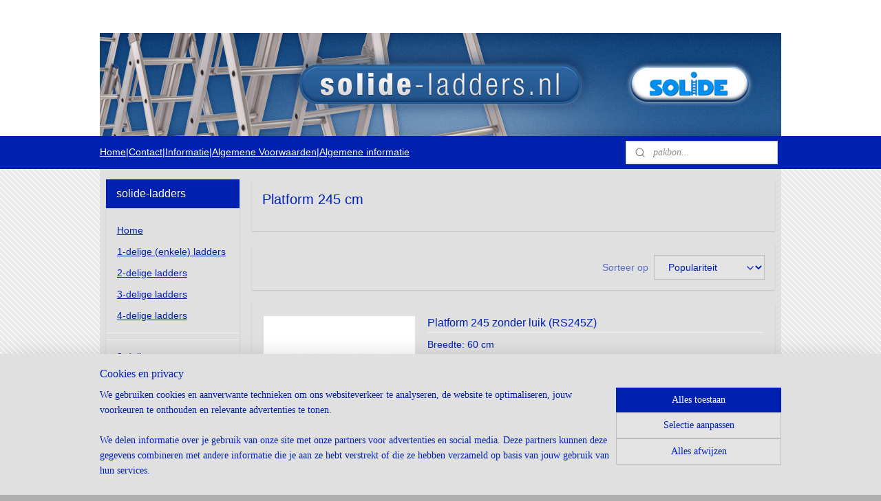

--- FILE ---
content_type: text/html; charset=UTF-8
request_url: https://www.solide-ladders.nl/c-4810916/platform-245-cm/
body_size: 16889
content:
<!DOCTYPE html>
<!--[if lt IE 7]>
<html lang="nl"
      class="no-js lt-ie9 lt-ie8 lt-ie7 secure"> <![endif]-->
<!--[if IE 7]>
<html lang="nl"
      class="no-js lt-ie9 lt-ie8 is-ie7 secure"> <![endif]-->
<!--[if IE 8]>
<html lang="nl"
      class="no-js lt-ie9 is-ie8 secure"> <![endif]-->
<!--[if gt IE 8]><!-->
<html lang="nl" class="no-js secure">
<!--<![endif]-->
<head prefix="og: http://ogp.me/ns#">
    <meta http-equiv="Content-Type" content="text/html; charset=UTF-8"/>

    <title>Platform 245 cm | solide-ladders</title>
    <meta name="robots" content="noarchive"/>
    <meta name="robots" content="index,follow,noodp,noydir"/>
    
    <meta name="verify-v1" content="x3S3tqhQipjnkPyOTHW1MHLRiXdxcpzz9DSUS39XdJw"/>
        <meta name="google-site-verification" content="x3S3tqhQipjnkPyOTHW1MHLRiXdxcpzz9DSUS39XdJw"/>
    <meta name="viewport" content="width=device-width, initial-scale=1.0"/>
    <meta name="revisit-after" content="1 days"/>
    <meta name="generator" content="Mijnwebwinkel"/>
    <meta name="web_author" content="https://www.mijnwebwinkel.nl/"/>

    

    <meta property="og:site_name" content="solide-ladders"/>

    <meta property="og:title" content="Platform 245 cm"/>
    <meta property="og:description" content=""/>
    <meta property="og:type" content="website"/>
    <meta property="og:image" content="https://cdn.myonlinestore.eu/93ef5ceb-6be1-11e9-a722-44a8421b9960/image/cache/full/662059d798a4274f077b915fdd716e8093ffe5d1.jpg"/>
        <meta property="og:image" content="https://cdn.myonlinestore.eu/93ef5ceb-6be1-11e9-a722-44a8421b9960/image/cache/full/25400ce566ac104ba90c3978569c0900cffd36fa.jpg"/>
        <meta property="og:image" content="https://cdn.myonlinestore.eu/93ef5ceb-6be1-11e9-a722-44a8421b9960/image/cache/full/88d9ef1f495c0db5c635cffdd48e9e4296885902.jpg"/>
        <meta property="og:image" content="https://cdn.myonlinestore.eu/93ef5ceb-6be1-11e9-a722-44a8421b9960/image/cache/full/88d9ef1f495c0db5c635cffdd48e9e4296885902.jpg"/>
        <meta property="og:image" content="https://cdn.myonlinestore.eu/93ef5ceb-6be1-11e9-a722-44a8421b9960/image/cache/full/ecda9fafcae8d6c1c43f729556d28cbc83a27a3e.jpg"/>
        <meta property="og:image" content="https://cdn.myonlinestore.eu/93ef5ceb-6be1-11e9-a722-44a8421b9960/image/cache/full/fd1c00e914004d79b818f1f90879bed0298106bf.jpg"/>
        <meta property="og:image" content="https://cdn.myonlinestore.eu/93ef5ceb-6be1-11e9-a722-44a8421b9960/image/cache/full/fd1c00e914004d79b818f1f90879bed0298106bf.jpg"/>
        <meta property="og:image" content="https://cdn.myonlinestore.eu/93ef5ceb-6be1-11e9-a722-44a8421b9960/image/cache/full/2efb05accbd5a12a3c6528dc9873b3b2fc37dcb8.jpg"/>
        <meta property="og:image" content="https://cdn.myonlinestore.eu/93ef5ceb-6be1-11e9-a722-44a8421b9960/image/cache/full/2efb05accbd5a12a3c6528dc9873b3b2fc37dcb8.jpg"/>
        <meta property="og:image" content="https://cdn.myonlinestore.eu/93ef5ceb-6be1-11e9-a722-44a8421b9960/image/cache/full/b94483e52750a811382b4db93a2a8e87284ded82.jpg"/>
        <meta property="og:image" content="https://cdn.myonlinestore.eu/93ef5ceb-6be1-11e9-a722-44a8421b9960/image/cache/full/b94483e52750a811382b4db93a2a8e87284ded82.jpg"/>
        <meta property="og:url" content="https://www.solide-ladders.nl/c-4810916/platform-245-cm/"/>

    <link rel="preload" as="style" href="https://static.myonlinestore.eu/assets/../js/fancybox/jquery.fancybox.css?20260127102802"
          onload="this.onload=null;this.rel='stylesheet'">
    <noscript>
        <link rel="stylesheet" href="https://static.myonlinestore.eu/assets/../js/fancybox/jquery.fancybox.css?20260127102802">
    </noscript>

    <link rel="stylesheet" type="text/css" href="https://asset.myonlinestore.eu/7yKvkgASsslYNrrsw6worOSCSTd36yX.css"/>

    <link rel="preload" as="style" href="https://static.myonlinestore.eu/assets/../fonts/fontawesome-6.4.2/css/fontawesome.min.css?20260127102802"
          onload="this.onload=null;this.rel='stylesheet'">
    <link rel="preload" as="style" href="https://static.myonlinestore.eu/assets/../fonts/fontawesome-6.4.2/css/solid.min.css?20260127102802"
          onload="this.onload=null;this.rel='stylesheet'">
    <link rel="preload" as="style" href="https://static.myonlinestore.eu/assets/../fonts/fontawesome-6.4.2/css/brands.min.css?20260127102802"
          onload="this.onload=null;this.rel='stylesheet'">
    <link rel="preload" as="style" href="https://static.myonlinestore.eu/assets/../fonts/fontawesome-6.4.2/css/v4-shims.min.css?20260127102802"
          onload="this.onload=null;this.rel='stylesheet'">
    <noscript>
        <link rel="stylesheet" href="https://static.myonlinestore.eu/assets/../fonts/font-awesome-4.1.0/css/font-awesome.4.1.0.min.css?20260127102802">
    </noscript>

    <link rel="preconnect" href="https://static.myonlinestore.eu/" crossorigin />
    <link rel="dns-prefetch" href="https://static.myonlinestore.eu/" />
    <link rel="preconnect" href="https://cdn.myonlinestore.eu" crossorigin />
    <link rel="dns-prefetch" href="https://cdn.myonlinestore.eu" />

    <script type="text/javascript" src="https://static.myonlinestore.eu/assets/../js/modernizr.js?20260127102802"></script>
        
    <link rel="canonical" href="https://www.solide-ladders.nl/c-4810916/platform-245-cm/"/>
                    <link rel="shortcut icon" type="image/x-icon" href="data:image/x-icon;base64,">
        <link rel="icon" type="image/png" href="[data-uri]" />
    <script>
        var _rollbarConfig = {
        accessToken: 'd57a2075769e4401ab611d78421f1c89',
        captureUncaught: false,
        captureUnhandledRejections: false,
        verbose: false,
        payload: {
            environment: 'prod',
            person: {
                id: 176141,
            },
            ignoredMessages: [
                'request aborted',
                'network error',
                'timeout'
            ]
        },
        reportLevel: 'error'
    };
    // Rollbar Snippet
    !function(r){var e={};function o(n){if(e[n])return e[n].exports;var t=e[n]={i:n,l:!1,exports:{}};return r[n].call(t.exports,t,t.exports,o),t.l=!0,t.exports}o.m=r,o.c=e,o.d=function(r,e,n){o.o(r,e)||Object.defineProperty(r,e,{enumerable:!0,get:n})},o.r=function(r){"undefined"!=typeof Symbol&&Symbol.toStringTag&&Object.defineProperty(r,Symbol.toStringTag,{value:"Module"}),Object.defineProperty(r,"__esModule",{value:!0})},o.t=function(r,e){if(1&e&&(r=o(r)),8&e)return r;if(4&e&&"object"==typeof r&&r&&r.__esModule)return r;var n=Object.create(null);if(o.r(n),Object.defineProperty(n,"default",{enumerable:!0,value:r}),2&e&&"string"!=typeof r)for(var t in r)o.d(n,t,function(e){return r[e]}.bind(null,t));return n},o.n=function(r){var e=r&&r.__esModule?function(){return r.default}:function(){return r};return o.d(e,"a",e),e},o.o=function(r,e){return Object.prototype.hasOwnProperty.call(r,e)},o.p="",o(o.s=0)}([function(r,e,o){var n=o(1),t=o(4);_rollbarConfig=_rollbarConfig||{},_rollbarConfig.rollbarJsUrl=_rollbarConfig.rollbarJsUrl||"https://cdnjs.cloudflare.com/ajax/libs/rollbar.js/2.14.4/rollbar.min.js",_rollbarConfig.async=void 0===_rollbarConfig.async||_rollbarConfig.async;var a=n.setupShim(window,_rollbarConfig),l=t(_rollbarConfig);window.rollbar=n.Rollbar,a.loadFull(window,document,!_rollbarConfig.async,_rollbarConfig,l)},function(r,e,o){var n=o(2);function t(r){return function(){try{return r.apply(this,arguments)}catch(r){try{console.error("[Rollbar]: Internal error",r)}catch(r){}}}}var a=0;function l(r,e){this.options=r,this._rollbarOldOnError=null;var o=a++;this.shimId=function(){return o},"undefined"!=typeof window&&window._rollbarShims&&(window._rollbarShims[o]={handler:e,messages:[]})}var i=o(3),s=function(r,e){return new l(r,e)},d=function(r){return new i(s,r)};function c(r){return t(function(){var e=Array.prototype.slice.call(arguments,0),o={shim:this,method:r,args:e,ts:new Date};window._rollbarShims[this.shimId()].messages.push(o)})}l.prototype.loadFull=function(r,e,o,n,a){var l=!1,i=e.createElement("script"),s=e.getElementsByTagName("script")[0],d=s.parentNode;i.crossOrigin="",i.src=n.rollbarJsUrl,o||(i.async=!0),i.onload=i.onreadystatechange=t(function(){if(!(l||this.readyState&&"loaded"!==this.readyState&&"complete"!==this.readyState)){i.onload=i.onreadystatechange=null;try{d.removeChild(i)}catch(r){}l=!0,function(){var e;if(void 0===r._rollbarDidLoad){e=new Error("rollbar.js did not load");for(var o,n,t,l,i=0;o=r._rollbarShims[i++];)for(o=o.messages||[];n=o.shift();)for(t=n.args||[],i=0;i<t.length;++i)if("function"==typeof(l=t[i])){l(e);break}}"function"==typeof a&&a(e)}()}}),d.insertBefore(i,s)},l.prototype.wrap=function(r,e,o){try{var n;if(n="function"==typeof e?e:function(){return e||{}},"function"!=typeof r)return r;if(r._isWrap)return r;if(!r._rollbar_wrapped&&(r._rollbar_wrapped=function(){o&&"function"==typeof o&&o.apply(this,arguments);try{return r.apply(this,arguments)}catch(o){var e=o;throw e&&("string"==typeof e&&(e=new String(e)),e._rollbarContext=n()||{},e._rollbarContext._wrappedSource=r.toString(),window._rollbarWrappedError=e),e}},r._rollbar_wrapped._isWrap=!0,r.hasOwnProperty))for(var t in r)r.hasOwnProperty(t)&&(r._rollbar_wrapped[t]=r[t]);return r._rollbar_wrapped}catch(e){return r}};for(var p="log,debug,info,warn,warning,error,critical,global,configure,handleUncaughtException,handleAnonymousErrors,handleUnhandledRejection,captureEvent,captureDomContentLoaded,captureLoad".split(","),u=0;u<p.length;++u)l.prototype[p[u]]=c(p[u]);r.exports={setupShim:function(r,e){if(r){var o=e.globalAlias||"Rollbar";if("object"==typeof r[o])return r[o];r._rollbarShims={},r._rollbarWrappedError=null;var a=new d(e);return t(function(){e.captureUncaught&&(a._rollbarOldOnError=r.onerror,n.captureUncaughtExceptions(r,a,!0),e.wrapGlobalEventHandlers&&n.wrapGlobals(r,a,!0)),e.captureUnhandledRejections&&n.captureUnhandledRejections(r,a,!0);var t=e.autoInstrument;return!1!==e.enabled&&(void 0===t||!0===t||"object"==typeof t&&t.network)&&r.addEventListener&&(r.addEventListener("load",a.captureLoad.bind(a)),r.addEventListener("DOMContentLoaded",a.captureDomContentLoaded.bind(a))),r[o]=a,a})()}},Rollbar:d}},function(r,e){function o(r,e,o){if(e.hasOwnProperty&&e.hasOwnProperty("addEventListener")){for(var n=e.addEventListener;n._rollbarOldAdd&&n.belongsToShim;)n=n._rollbarOldAdd;var t=function(e,o,t){n.call(this,e,r.wrap(o),t)};t._rollbarOldAdd=n,t.belongsToShim=o,e.addEventListener=t;for(var a=e.removeEventListener;a._rollbarOldRemove&&a.belongsToShim;)a=a._rollbarOldRemove;var l=function(r,e,o){a.call(this,r,e&&e._rollbar_wrapped||e,o)};l._rollbarOldRemove=a,l.belongsToShim=o,e.removeEventListener=l}}r.exports={captureUncaughtExceptions:function(r,e,o){if(r){var n;if("function"==typeof e._rollbarOldOnError)n=e._rollbarOldOnError;else if(r.onerror){for(n=r.onerror;n._rollbarOldOnError;)n=n._rollbarOldOnError;e._rollbarOldOnError=n}e.handleAnonymousErrors();var t=function(){var o=Array.prototype.slice.call(arguments,0);!function(r,e,o,n){r._rollbarWrappedError&&(n[4]||(n[4]=r._rollbarWrappedError),n[5]||(n[5]=r._rollbarWrappedError._rollbarContext),r._rollbarWrappedError=null);var t=e.handleUncaughtException.apply(e,n);o&&o.apply(r,n),"anonymous"===t&&(e.anonymousErrorsPending+=1)}(r,e,n,o)};o&&(t._rollbarOldOnError=n),r.onerror=t}},captureUnhandledRejections:function(r,e,o){if(r){"function"==typeof r._rollbarURH&&r._rollbarURH.belongsToShim&&r.removeEventListener("unhandledrejection",r._rollbarURH);var n=function(r){var o,n,t;try{o=r.reason}catch(r){o=void 0}try{n=r.promise}catch(r){n="[unhandledrejection] error getting `promise` from event"}try{t=r.detail,!o&&t&&(o=t.reason,n=t.promise)}catch(r){}o||(o="[unhandledrejection] error getting `reason` from event"),e&&e.handleUnhandledRejection&&e.handleUnhandledRejection(o,n)};n.belongsToShim=o,r._rollbarURH=n,r.addEventListener("unhandledrejection",n)}},wrapGlobals:function(r,e,n){if(r){var t,a,l="EventTarget,Window,Node,ApplicationCache,AudioTrackList,ChannelMergerNode,CryptoOperation,EventSource,FileReader,HTMLUnknownElement,IDBDatabase,IDBRequest,IDBTransaction,KeyOperation,MediaController,MessagePort,ModalWindow,Notification,SVGElementInstance,Screen,TextTrack,TextTrackCue,TextTrackList,WebSocket,WebSocketWorker,Worker,XMLHttpRequest,XMLHttpRequestEventTarget,XMLHttpRequestUpload".split(",");for(t=0;t<l.length;++t)r[a=l[t]]&&r[a].prototype&&o(e,r[a].prototype,n)}}}},function(r,e){function o(r,e){this.impl=r(e,this),this.options=e,function(r){for(var e=function(r){return function(){var e=Array.prototype.slice.call(arguments,0);if(this.impl[r])return this.impl[r].apply(this.impl,e)}},o="log,debug,info,warn,warning,error,critical,global,configure,handleUncaughtException,handleAnonymousErrors,handleUnhandledRejection,_createItem,wrap,loadFull,shimId,captureEvent,captureDomContentLoaded,captureLoad".split(","),n=0;n<o.length;n++)r[o[n]]=e(o[n])}(o.prototype)}o.prototype._swapAndProcessMessages=function(r,e){var o,n,t;for(this.impl=r(this.options);o=e.shift();)n=o.method,t=o.args,this[n]&&"function"==typeof this[n]&&("captureDomContentLoaded"===n||"captureLoad"===n?this[n].apply(this,[t[0],o.ts]):this[n].apply(this,t));return this},r.exports=o},function(r,e){r.exports=function(r){return function(e){if(!e&&!window._rollbarInitialized){for(var o,n,t=(r=r||{}).globalAlias||"Rollbar",a=window.rollbar,l=function(r){return new a(r)},i=0;o=window._rollbarShims[i++];)n||(n=o.handler),o.handler._swapAndProcessMessages(l,o.messages);window[t]=n,window._rollbarInitialized=!0}}}}]);
    // End Rollbar Snippet
    </script>
    <script defer type="text/javascript" src="https://static.myonlinestore.eu/assets/../js/jquery.min.js?20260127102802"></script><script defer type="text/javascript" src="https://static.myonlinestore.eu/assets/../js/mww/shop.js?20260127102802"></script><script defer type="text/javascript" src="https://static.myonlinestore.eu/assets/../js/mww/shop/category.js?20260127102802"></script><script defer type="text/javascript" src="https://static.myonlinestore.eu/assets/../js/fancybox/jquery.fancybox.pack.js?20260127102802"></script><script defer type="text/javascript" src="https://static.myonlinestore.eu/assets/../js/fancybox/jquery.fancybox-thumbs.js?20260127102802"></script><script defer type="text/javascript" src="https://static.myonlinestore.eu/assets/../js/mww/image.js?20260127102802"></script><script defer type="text/javascript" src="https://static.myonlinestore.eu/assets/../js/mww/navigation.js?20260127102802"></script><script defer type="text/javascript" src="https://static.myonlinestore.eu/assets/../js/delay.js?20260127102802"></script><script defer type="text/javascript" src="https://static.myonlinestore.eu/assets/../js/mww/ajax.js?20260127102802"></script><script defer type="text/javascript" src="https://static.myonlinestore.eu/assets/../js/foundation/foundation.min.js?20260127102802"></script><script defer type="text/javascript" src="https://static.myonlinestore.eu/assets/../js/foundation/foundation/foundation.topbar.js?20260127102802"></script><script defer type="text/javascript" src="https://static.myonlinestore.eu/assets/../js/foundation/foundation/foundation.tooltip.js?20260127102802"></script><script defer type="text/javascript" src="https://static.myonlinestore.eu/assets/../js/mww/deferred.js?20260127102802"></script>
        <script src="https://static.myonlinestore.eu/assets/webpack/bootstrapper.ce10832e.js"></script>
    
    <script src="https://static.myonlinestore.eu/assets/webpack/vendor.85ea91e8.js" defer></script><script src="https://static.myonlinestore.eu/assets/webpack/main.c5872b2c.js" defer></script>
    
    <script src="https://static.myonlinestore.eu/assets/webpack/webcomponents.377dc92a.js" defer></script>
    
    <script src="https://static.myonlinestore.eu/assets/webpack/render.8395a26c.js" defer></script>

    <script>
        window.bootstrapper.add(new Strap('marketingScripts', []));
    </script>
        <script>
  window.dataLayer = window.dataLayer || [];

  function gtag() {
    dataLayer.push(arguments);
  }

    gtag(
    "consent",
    "default",
    {
      "ad_storage": "denied",
      "ad_user_data": "denied",
      "ad_personalization": "denied",
      "analytics_storage": "denied",
      "security_storage": "granted",
      "personalization_storage": "denied",
      "functionality_storage": "denied",
    }
  );

  gtag("js", new Date());
  gtag("config", 'G-HSRC51ENF9', { "groups": "myonlinestore" });</script>
<script async src="https://www.googletagmanager.com/gtag/js?id=G-HSRC51ENF9"></script>
        <script>
        
    </script>
        
<script>
    var marketingStrapId = 'marketingScripts'
    var marketingScripts = window.bootstrapper.use(marketingStrapId);

    if (marketingScripts === null) {
        marketingScripts = [];
    }

    
    window.bootstrapper.update(new Strap(marketingStrapId, marketingScripts));
</script>
    <noscript>
        <style>ul.products li {
                opacity: 1 !important;
            }</style>
    </noscript>

            <script>
                (function (w, d, s, l, i) {
            w[l] = w[l] || [];
            w[l].push({
                'gtm.start':
                    new Date().getTime(), event: 'gtm.js'
            });
            var f = d.getElementsByTagName(s)[0],
                j = d.createElement(s), dl = l != 'dataLayer' ? '&l=' + l : '';
            j.async = true;
            j.src =
                'https://www.googletagmanager.com/gtm.js?id=' + i + dl;
            f.parentNode.insertBefore(j, f);
        })(window, document, 'script', 'dataLayer', 'GTM-MSQ3L6L');
            </script>

</head>
<body    class="lang-nl_NL layout-width-990 twoColumn">

    <noscript>
                    <iframe src="https://www.googletagmanager.com/ns.html?id=GTM-MSQ3L6L" height="0" width="0"
                    style="display:none;visibility:hidden"></iframe>
            </noscript>


<header>
    <a tabindex="0" id="skip-link" class="button screen-reader-text" href="#content">Spring naar de hoofdtekst</a>
</header>


<div id="react_element__filter"></div>

<div class="site-container">
    <div class="inner-wrap">
                    <nav class="tab-bar mobile-navigation custom-topbar ">
    <section class="left-button" style="display: none;">
        <a class="mobile-nav-button"
           href="#" data-react-trigger="mobile-navigation-toggle">
                <div   
    aria-hidden role="img"
    class="icon icon--sf-menu
        "
    >
    <svg><use xlink:href="#sf-menu"></use></svg>
    </div>
&#160;
                <span>Menu</span>        </a>
    </section>
    <section class="title-section">
        <span class="title">solide-ladders</span>
    </section>
    <section class="right-button">

                                    
        <a href="/cart/" class="cart-icon hidden">
                <div   
    aria-hidden role="img"
    class="icon icon--sf-shopping-cart
        "
    >
    <svg><use xlink:href="#sf-shopping-cart"></use></svg>
    </div>
            <span class="cart-count" style="display: none"></span>
        </a>
    </section>
</nav>
        
        
        <div class="bg-container custom-css-container"             data-active-language="nl"
            data-current-date="30-01-2026"
            data-category-id="4810916"
            data-article-id="unknown"
            data-article-category-id="unknown"
            data-article-name="unknown"
        >
            <noscript class="no-js-message">
                <div class="inner">
                    Javascript is uitgeschakeld.


Zonder Javascript is het niet mogelijk bestellingen te plaatsen in deze webwinkel en zijn een aantal functionaliteiten niet beschikbaar.
                </div>
            </noscript>

            <div id="header">
                <div id="react_root"><!-- --></div>
                <div
                    class="header-bar-top">
                                                
<div class="row header-bar-inner" data-bar-position="top" data-options="sticky_on: large; is_hover: true; scrolltop: true;" data-topbar>
    <section class="top-bar-section">
            </section>
</div>

                                    </div>

                



<sf-header-image
    class="web-component"
    header-element-height="150px"
    align="center"
    store-name="solide-ladders"
    store-url="https://www.solide-ladders.nl/"
    background-image-url="https://cdn.myonlinestore.eu/93ef5ceb-6be1-11e9-a722-44a8421b9960/nl_NL_image_header_3.jpg?t=1769598853"
    mobile-background-image-url=""
    logo-custom-width=""
    logo-custom-height=""
    page-column-width="1100"
    style="
        height: 150px;

        --background-color: #FFFFFF;
        --background-height: 150px;
        --background-aspect-ratio: 6.6;
        --scaling-background-aspect-ratio: 7.3333333333333;
        --mobile-background-height: 0px;
        --mobile-background-aspect-ratio: 1;
        --color: #0020B0;
        --logo-custom-width: auto;
        --logo-custom-height: auto;
        --logo-aspect-ratio: 1
        ">
    </sf-header-image>
                <div class="header-bar-bottom">
                                                
<div class="row header-bar-inner" data-bar-position="header" data-options="sticky_on: large; is_hover: true; scrolltop: true;" data-topbar>
    <section class="top-bar-section">
                                    <div class="module-container shortcuts align-left">
                    <div class="module moduleShortcuts">
                    <a href="/c-1916052/home/" class="header_link"
                                >Home</a>
         <span class="header_link">|</span>                    <a href="/c-1916050/contact/" class="header_link"
                                >Contact</a>
         <span class="header_link">|</span>                    <a href="/c-1919188/informatie/" class="header_link"
                                >Informatie</a>
         <span class="header_link">|</span>                    <a href="/c-3459437/algemene-voorwaarden/" class="header_link"
                                >Algemene Voorwaarden</a>
         <span class="header_link">|</span>                    <a href="/c-3472085/algemene-informatie/" class="header_link"
                                >Algemene informatie</a>
            </div>

                </div>
                                                <div class="module-container search align-right">
                    <div class="react_element__searchbox" 
    data-post-url="/search/" 
    data-search-phrase=""></div>

                </div>
                        </section>
</div>

                                    </div>
            </div>

            
            
            <div id="content" class="columncount-2">
                <div class="row">
                                                                                                                            <div class="columns large-11 medium-10 medium-push-4 large-push-3" id="centercolumn">
    
    
                                <script>
        window.bootstrapper.add(new Strap('filters', ));
        window.bootstrapper.add(new Strap('criteria', ));
    </script>
    
                        
                        <div class="intro rte_content">
                    <h1>Platform 245 cm</h1>
                            
            </div>



    
    
        <div id="react_element__category-events"><!-- --></div>
        
        <div class="prev_next top display_mode_1">
    <div class="row collapse overviewOptions">
        <div class="overviewOptions-item filter-toggle">
                        
                                        <div class="sorting-selection-mobile">
                    <div class="sortingSelect">
                        <div class="inline-select">
                            <span class="sorting-selection-mobile-icon inline-select-icon">
                                    <span
    aria-hidden role="img"
    class="icon icon--sf-arrow-down-up
        "
    >
    <svg><use xlink:href="#sf-arrow-down-up"></use></svg>
    </span>
                            </span>
                            <select onchange="mww.shop.category.sortArticles(event)" aria-label="Sorteer op">
                                <option value="0">
                                    Populariteit</option>
                                <option  value="1">
                                    Laagste prijs</option>
                                <option  value="2">
                                    Hoogste prijs</option>
                                <option  value="3">
                                    A - Z</option>
                                <option  value="4">
                                    Z - A</option>
                                <option  value="5">
                                    Nieuw - Oud</option>
                                <option  value="6">
                                    Oud - Nieuw</option>
                            </select>
                            <span class="inline-select-icon">
                                    <span
    aria-hidden role="img"
    class="icon icon--sf-chevron-down
        "
    >
    <svg><use xlink:href="#sf-chevron-down"></use></svg>
    </span>
                            </span>
                        </div>
                    </div>
                </div>
                    </div>
        <div class="overviewOptions-item">
                                                                                        <div class="sorting-selection-desktop">
                    <div class="sortingSelect">
                        <span class="prefix">
                            Sorteer op</span>
                        <div class="inline-select">
                            <select onchange="mww.shop.category.sortArticles(event)" aria-label="Sorteer op">
                                <option value="0">
                                    Populariteit</option>
                                <option  value="1">
                                    Laagste prijs</option>
                                <option  value="2">
                                    Hoogste prijs</option>
                                <option  value="3">
                                    A - Z</option>
                                <option  value="4">
                                    Z - A</option>
                                <option  value="5">
                                    Nieuw - Oud</option>
                                <option  value="6">
                                    Oud - Nieuw</option>
                            </select>
                            <span class="inline-select-icon">
                                    <span
    aria-hidden role="img"
    class="icon icon--sf-chevron-down
        "
    >
    <svg><use xlink:href="#sf-chevron-down"></use></svg>
    </span>
                            </span>
                        </div>
                    </div>
                </div>
                    </div>
    </div>
</div>

            <ul class="products list">
                        <li id="article_55779915"><span class="row-top"><a href="https://cdn.myonlinestore.eu/93ef5ceb-6be1-11e9-a722-44a8421b9960/image/cache/full/662059d798a4274f077b915fdd716e8093ffe5d1.jpg?20260127102802" class="fancybox zoom" rel="overview"
           title="Platform 245 zonder luik (RS245Z)"
           data-product-url="https://www.solide-ladders.nl/a-55779915/platform-245-cm/platform-245-zonder-luik-rs245z/"><div   
    aria-hidden role="img"
    class="icon icon--sf-zoom-in
        "
            title="zoom-in"
    ><svg><use xlink:href="#sf-zoom-in"></use></svg></div></a><a href="https://www.solide-ladders.nl/a-55779915/platform-245-cm/platform-245-zonder-luik-rs245z/" class="image" title="Platform 245 zonder luik (RS245Z)"
           style="background-image: url(https://cdn.myonlinestore.eu/93ef5ceb-6be1-11e9-a722-44a8421b9960/image/cache/article/662059d798a4274f077b915fdd716e8093ffe5d1.jpg?20260127102802);"><img src="https://cdn.myonlinestore.eu/93ef5ceb-6be1-11e9-a722-44a8421b9960/image/cache/article/662059d798a4274f077b915fdd716e8093ffe5d1.jpg?20260127102802" alt="Platform 245 zonder luik (RS245Z)" /></a><div class="save-button-overview" id="react_element__saveforlater-overview-button" data-product-id="fd7e92ce-bde2-11eb-a98b-0a6e45a98899" data-analytics-id="43410339" data-product-name="Platform 245 zonder luik (RS245Z)" data-value="260.000000" data-currency="EUR"></div></span><span class="row-bottom"><div class="info"><a href="https://www.solide-ladders.nl/a-55779915/platform-245-cm/platform-245-zonder-luik-rs245z/" class="title">Platform 245 zonder luik (RS245Z)</a><p class="desc">
                        Breedte: 60 cm<br />
Lengte: 245 cm<br />
Gewicht: 16 kg
        </p><div class="right"><span class="pricetag"><span class="regular">
                    € 260,<sup>00</sup></span></span><div class="product-overview-buttons "><form method="post" action="/order/cart/article-add/" class="order-button addToCartForm"><input type="hidden" name="category_article_id" value="55779915"/><button onclick="if (window.overviewAddToCart) window.overviewAddToCart({ id: '43410339', name: 'Platform 245 zonder luik (RS245Z)', quantity: 1, value: '260.000000', currency: 'EUR' });" class="btn" type="submit"
                                title="Platform 245 zonder luik (RS245Z) bestellen">Bestellen</button></form></div></div></div></span></li>                                <li id="article_55781048"><span class="row-top"><a href="https://cdn.myonlinestore.eu/93ef5ceb-6be1-11e9-a722-44a8421b9960/image/cache/full/25400ce566ac104ba90c3978569c0900cffd36fa.jpg?20260127102802" class="fancybox zoom" rel="overview"
           title="Platform 245 met luik (RS245M)"
           data-product-url="https://www.solide-ladders.nl/a-55781048/platform-245-cm/platform-245-met-luik-rs245m/"><div   
    aria-hidden role="img"
    class="icon icon--sf-zoom-in
        "
            title="zoom-in"
    ><svg><use xlink:href="#sf-zoom-in"></use></svg></div></a><a href="https://www.solide-ladders.nl/a-55781048/platform-245-cm/platform-245-met-luik-rs245m/" class="image" title="Platform 245 met luik (RS245M)"
           style="background-image: url(https://cdn.myonlinestore.eu/93ef5ceb-6be1-11e9-a722-44a8421b9960/image/cache/article/25400ce566ac104ba90c3978569c0900cffd36fa.jpg?20260127102802);"><img src="https://cdn.myonlinestore.eu/93ef5ceb-6be1-11e9-a722-44a8421b9960/image/cache/article/25400ce566ac104ba90c3978569c0900cffd36fa.jpg?20260127102802" alt="Platform 245 met luik (RS245M)" /></a><div class="save-button-overview" id="react_element__saveforlater-overview-button" data-product-id="fd7f7310-bde2-11eb-a98b-0a6e45a98899" data-analytics-id="43410845" data-product-name="Platform 245 met luik (RS245M)" data-value="307.000000" data-currency="EUR"></div></span><span class="row-bottom"><div class="info"><a href="https://www.solide-ladders.nl/a-55781048/platform-245-cm/platform-245-met-luik-rs245m/" class="title">Platform 245 met luik (RS245M)</a><p class="desc">
                        Breedte: 60 cm<br />
Lengte: 245 cm<br />
Gewicht: 15,9 kg
        </p><div class="right"><span class="pricetag"><span class="regular">
                    € 307,<sup>00</sup></span></span><div class="product-overview-buttons "><form method="post" action="/order/cart/article-add/" class="order-button addToCartForm"><input type="hidden" name="category_article_id" value="55781048"/><button onclick="if (window.overviewAddToCart) window.overviewAddToCart({ id: '43410845', name: 'Platform 245 met luik (RS245M)', quantity: 1, value: '307.000000', currency: 'EUR' });" class="btn" type="submit"
                                title="Platform 245 met luik (RS245M) bestellen">Bestellen</button></form></div></div></div></span></li>                                <li id="article_55781112"><span class="row-top"><a href="https://cdn.myonlinestore.eu/93ef5ceb-6be1-11e9-a722-44a8421b9960/image/cache/full/88d9ef1f495c0db5c635cffdd48e9e4296885902.jpg?20260127102802" class="fancybox zoom" rel="overview"
           title="Platform SOLIDEair 245 zonder luik (RS245ZR)"
           data-product-url="https://www.solide-ladders.nl/a-55781112/platform-245-cm/platform-solideair-245-zonder-luik-rs245zr/"><div   
    aria-hidden role="img"
    class="icon icon--sf-zoom-in
        "
            title="zoom-in"
    ><svg><use xlink:href="#sf-zoom-in"></use></svg></div></a><a href="https://www.solide-ladders.nl/a-55781112/platform-245-cm/platform-solideair-245-zonder-luik-rs245zr/" class="image" title="Platform SOLIDEair 245 zonder luik (RS245ZR)"
           style="background-image: url(https://cdn.myonlinestore.eu/93ef5ceb-6be1-11e9-a722-44a8421b9960/image/cache/article/88d9ef1f495c0db5c635cffdd48e9e4296885902.jpg?20260127102802);"><img src="https://cdn.myonlinestore.eu/93ef5ceb-6be1-11e9-a722-44a8421b9960/image/cache/article/88d9ef1f495c0db5c635cffdd48e9e4296885902.jpg?20260127102802" alt="Platform SOLIDEair 245 zonder luik (RS245ZR)" /></a><div class="save-button-overview" id="react_element__saveforlater-overview-button" data-product-id="fd7f87e5-bde2-11eb-a98b-0a6e45a98899" data-analytics-id="43410889" data-product-name="Platform SOLIDEair 245 zonder luik (RS245ZR)" data-value="470.000000" data-currency="EUR"></div></span><span class="row-bottom"><div class="info"><a href="https://www.solide-ladders.nl/a-55781112/platform-245-cm/platform-solideair-245-zonder-luik-rs245zr/" class="title">Platform SOLIDEair 245 zonder luik (RS245ZR)</a><p class="desc">
                        Breedte: 60 cm<br />
Lengte: 245 cm<br />
Gewicht: 13,2 kg
        </p><div class="right"><span class="pricetag"><span class="regular">
                    € 470,<sup>00</sup></span></span><div class="product-overview-buttons "><form method="post" action="/order/cart/article-add/" class="order-button addToCartForm"><input type="hidden" name="category_article_id" value="55781112"/><button onclick="if (window.overviewAddToCart) window.overviewAddToCart({ id: '43410889', name: 'Platform SOLIDEair 245 zonder luik (RS245ZR)', quantity: 1, value: '470.000000', currency: 'EUR' });" class="btn" type="submit"
                                title="Platform SOLIDEair 245 zonder luik (RS245ZR) bestellen">Bestellen</button></form></div></div></div></span></li>                                <li id="article_55781144"><span class="row-top"><a href="https://cdn.myonlinestore.eu/93ef5ceb-6be1-11e9-a722-44a8421b9960/image/cache/full/88d9ef1f495c0db5c635cffdd48e9e4296885902.jpg?20260127102802" class="fancybox zoom" rel="overview"
           title="Platform SOLIDEair 245 met luik (RS245MR)"
           data-product-url="https://www.solide-ladders.nl/a-55781144/platform-245-cm/platform-solideair-245-met-luik-rs245mr/"><div   
    aria-hidden role="img"
    class="icon icon--sf-zoom-in
        "
            title="zoom-in"
    ><svg><use xlink:href="#sf-zoom-in"></use></svg></div></a><a href="https://www.solide-ladders.nl/a-55781144/platform-245-cm/platform-solideair-245-met-luik-rs245mr/" class="image" title="Platform SOLIDEair 245 met luik (RS245MR)"
           style="background-image: url(https://cdn.myonlinestore.eu/93ef5ceb-6be1-11e9-a722-44a8421b9960/image/cache/article/88d9ef1f495c0db5c635cffdd48e9e4296885902.jpg?20260127102802);"><img src="https://cdn.myonlinestore.eu/93ef5ceb-6be1-11e9-a722-44a8421b9960/image/cache/article/88d9ef1f495c0db5c635cffdd48e9e4296885902.jpg?20260127102802" alt="Platform SOLIDEair 245 met luik (RS245MR)" /></a><div class="save-button-overview" id="react_element__saveforlater-overview-button" data-product-id="fd7fa6c8-bde2-11eb-a98b-0a6e45a98899" data-analytics-id="43410917" data-product-name="Platform SOLIDEair 245 met luik (RS245MR)" data-value="590.000000" data-currency="EUR"></div></span><span class="row-bottom"><div class="info"><a href="https://www.solide-ladders.nl/a-55781144/platform-245-cm/platform-solideair-245-met-luik-rs245mr/" class="title">Platform SOLIDEair 245 met luik (RS245MR)</a><p class="desc">
                        Breedte: 60 cm<br />
Lengte: 245 cm<br />
Gewicht: 14 kg
        </p><div class="right"><span class="pricetag"><span class="regular">
                    € 590,<sup>00</sup></span></span><div class="product-overview-buttons "><form method="post" action="/order/cart/article-add/" class="order-button addToCartForm"><input type="hidden" name="category_article_id" value="55781144"/><button onclick="if (window.overviewAddToCart) window.overviewAddToCart({ id: '43410917', name: 'Platform SOLIDEair 245 met luik (RS245MR)', quantity: 1, value: '590.000000', currency: 'EUR' });" class="btn" type="submit"
                                title="Platform SOLIDEair 245 met luik (RS245MR) bestellen">Bestellen</button></form></div></div></div></span></li>            </ul>
    


    
    
            
    </div>
<div class="columns large-3 medium-4 medium-pull-10 large-pull-11" id="leftcolumn">
            <div class="pane paneColumn paneColumnLeft">
            <div class="block navigation side-menu">
    <h3>solide-ladders</h3>
    <ul>    




<li class="">
            <a href="https://www.solide-ladders.nl/" class="">
            Home
                    </a>

                                </li>
    

    


<li class="has-dropdown">
            <a href="https://www.solide-ladders.nl/c-1920723/1-delige-enkele-ladders/" class="">
            1-delige (enkele)  ladders
                    </a>

                                    <ul class="dropdown">
                        




<li class="">
            <a href="https://www.solide-ladders.nl/c-1916051/gecoat-met-open-voet/" class="">
            Gecoat, met open voet
                    </a>

                                </li>
    




<li class="">
            <a href="https://www.solide-ladders.nl/c-3463179/gecoat-met-rechte-voet/" class="">
            Gecoat, met rechte voet
                    </a>

                                </li>
    




<li class="">
            <a href="https://www.solide-ladders.nl/c-6054313/das-solide-eco-pro-bouwladder-ongecoat/" class="">
            Das Solide ECO PRO Bouwladder Ongecoat
                    </a>

                                </li>
                </ul>
                        </li>
    

    


<li class="has-dropdown">
            <a href="https://www.solide-ladders.nl/c-1919038/2-delige-ladders/" class="">
            2-delige ladders
                    </a>

                                    <ul class="dropdown">
                        




<li class="">
            <a href="https://www.solide-ladders.nl/c-1919053/gecoate-2-delige-ladder-met-open-voet/" class="">
            Gecoate 2-delige ladder met open voet
                    </a>

                                </li>
    




<li class="">
            <a href="https://www.solide-ladders.nl/c-3463385/gecoate-2-delige-ladder-met-rechte-voet-met-stabilisatiebalk/" class="">
            Gecoate 2-delige ladder met rechte voet (met stabilisatiebalk)
                    </a>

                                </li>
    




<li class="">
            <a href="https://www.solide-ladders.nl/c-6063565/das-solide-eco-pro-2-delige-bouwladder-ongecoat/" class="">
            Das Solide ECO PRO 2-delige Bouwladder ongecoat
                    </a>

                                </li>
                </ul>
                        </li>
    

    


<li class="has-dropdown">
            <a href="https://www.solide-ladders.nl/c-1919041/3-delige-ladders/" class="">
            3-delige ladders
                    </a>

                                    <ul class="dropdown">
                        




<li class="">
            <a href="https://www.solide-ladders.nl/c-1919060/gecoate-3-delige-ladder-met-open-voet/" class="">
            Gecoate 3-delige ladder met open voet
                    </a>

                                </li>
    




<li class="">
            <a href="https://www.solide-ladders.nl/c-3496393/gecoate-3-delige-ladder-met-rechte-voet-en-stabilisatiebalk/" class="">
            Gecoate 3-delige ladder met rechte voet en stabilisatiebalk
                    </a>

                                </li>
    




<li class="">
            <a href="https://www.solide-ladders.nl/c-6063568/das-solide-eco-pro-3-delige-bouwladder-ongecoat/" class="">
             Das Solide ECO PRO 3-delige Bouwladder ongecoat
                    </a>

                                </li>
                </ul>
                        </li>
    




<li class="">
            <a href="https://www.solide-ladders.nl/c-1919067/4-delige-ladders/" class="">
            4-delige ladders
                    </a>

                                </li>
    



    
<li class="divider">
            <hr>
    </li>
    



    
<li class="divider">
            <hr>
    </li>
    




<li class="">
            <a href="https://www.solide-ladders.nl/c-1919047/2-delige-touwoptrekladder/" class="">
            2-delige touwoptrekladder
                    </a>

                                </li>
    




<li class="">
            <a href="https://www.solide-ladders.nl/c-1919049/3-delige-touwoptrekladder/" class="">
            3-delige touwoptrekladder
                    </a>

                                </li>
    



    
<li class="divider">
            <hr>
    </li>
    




<li class="">
            <a href="https://www.solide-ladders.nl/c-1919068/dubbele-scharnierladder-bokladder/" class="">
            Dubbele scharnierladder / Bokladder
                    </a>

                                </li>
    



    
<li class="divider">
            <hr>
    </li>
    

    


<li class="has-dropdown">
            <a href="https://www.solide-ladders.nl/c-7194976/toegangsplatformen/" class="">
            Toegangsplatformen
                    </a>

                                    <ul class="dropdown">
                        




<li class="">
            <a href="https://www.solide-ladders.nl/c-7194979/toegangsplatformen-voor-bouwput-kelders-of-containers/" class="">
            Toegangsplatformen voor Bouwput, Kelders of Containers
                    </a>

                                </li>
    




<li class="">
            <a href="https://www.solide-ladders.nl/c-7196155/toegangsplatformen-voor-verdiepingsvloeren/" class="">
            Toegangsplatformen voor Verdiepingsvloeren
                    </a>

                                </li>
                </ul>
                        </li>
    



    
<li class="divider">
            <hr>
    </li>
    

    


<li class="has-dropdown">
            <a href="https://www.solide-ladders.nl/c-1919069/pluk-en-snoeiladders/" class="">
            Pluk- en snoeiladders
                    </a>

                                    <ul class="dropdown">
                        



    
<li class="divider">
            <hr>
    </li>
                </ul>
                        </li>
    



    
<li class="divider">
            <hr>
    </li>
    




<li class="">
            <a href="https://www.solide-ladders.nl/c-3808515/kooiladders-toegangsladders/" class="">
            Kooiladders / Toegangsladders
                    </a>

                                </li>
    



    
<li class="divider">
            <hr>
    </li>
    




<li class="">
            <a href="https://www.solide-ladders.nl/c-1919070/enkele-trap/" class="">
            Enkele trap
                    </a>

                                </li>
    

    


<li class="has-dropdown">
            <a href="https://www.solide-ladders.nl/c-2522442/bordestrap/" class="">
            Bordestrap
                    </a>

                                    <ul class="dropdown">
                        




<li class="">
            <a href="https://www.solide-ladders.nl/c-1919051/bordestrap-pt-serie/" class="">
            Bordestrap (PT Serie)
                    </a>

                                </li>
    




<li class="">
            <a href="https://www.solide-ladders.nl/c-2522447/bordestrap-ptc-serie/" class="">
            Bordestrap (PTC serie)
                    </a>

                                </li>
    




<li class="">
            <a href="https://www.solide-ladders.nl/c-7587483/solide-eco-pro-bordestrap/" class="">
            Solide ECO PRO Bordestrap
                    </a>

                                </li>
                </ul>
                        </li>
    

    


<li class="has-dropdown">
            <a href="https://www.solide-ladders.nl/c-1919052/dubbele-trap/" class="">
            Dubbele trap
                    </a>

                                    <ul class="dropdown">
                        




<li class="">
            <a href="https://www.solide-ladders.nl/c-7587486/solide-dt-dubbele-trap/" class="">
            Solide DT Dubbele trap
                    </a>

                                </li>
    




<li class="">
            <a href="https://www.solide-ladders.nl/c-7587489/solide-eco-pro-dubbele-trap/" class="">
            Solide ECO PRO dubbele trap
                    </a>

                                </li>
                </ul>
                        </li>
    



    
<li class="divider">
            <hr>
    </li>
    




<li class="">
            <a href="https://www.solide-ladders.nl/c-3459482/dakladder/" class="">
            Dakladder
                    </a>

                                </li>
    




<li class="">
            <a href="https://www.solide-ladders.nl/c-1919071/voegtrap/" class="">
            Voegtrap
                    </a>

                                </li>
    




<li class="">
            <a href="https://www.solide-ladders.nl/c-1919072/schilderstrap/" class="">
            Schilderstrap
                    </a>

                                </li>
    

    


<li class="has-dropdown">
            <a href="https://www.solide-ladders.nl/c-3459486/glazenwassersladder/" class="">
            Glazenwassersladder
                    </a>

                                    <ul class="dropdown">
                        




<li class="">
            <a href="https://www.solide-ladders.nl/c-3840942/glazenwassersladder-met-rollen/" class="">
            Glazenwassersladder met rollen
                    </a>

                                </li>
                </ul>
                        </li>
    



    
<li class="divider">
            <hr>
    </li>
    




<li class="">
            <a href="https://www.solide-ladders.nl/c-3796433/schraag/" class="">
            Schraag
                    </a>

                                </li>
    




<li class="">
            <a href="https://www.solide-ladders.nl/c-7197676/mobiel-werkplatform-whk-voor-magazijn-of-winkel/" class="">
            Mobiel Werkplatform WHK voor magazijn of winkel 
                    </a>

                                </li>
    




<li class="">
            <a href="https://www.solide-ladders.nl/c-1919074/montagetrap-mt/" class="">
            Montagetrap MT
                    </a>

                                </li>
    




<li class="">
            <a href="https://www.solide-ladders.nl/c-3459595/mobiele-bordes-trap-mbt/" class="">
            Mobiele bordes trap MBT
                    </a>

                                </li>
    




<li class="">
            <a href="https://www.solide-ladders.nl/c-3790527/mobiel-werkplatform-peb/" class="">
            Mobiel Werkplatform                PEB
                    </a>

                                </li>
    




<li class="">
            <a href="https://www.solide-ladders.nl/c-3459596/overstaptrap-platform-met-dubbele-toegang-ovb/" class="">
            Overstaptrap / Platform met dubbele toegang OVB
                    </a>

                                </li>
    




<li class="">
            <a href="https://www.solide-ladders.nl/c-1919077/verrijdbare-inklapbare-magazijntrap-pmp/" class="">
            Verrijdbare / inklapbare magazijntrap PMP
                    </a>

                                </li>
    




<li class="">
            <a href="https://www.solide-ladders.nl/c-3461603/telescopisch-werkplatform-pir-pirl/" class="">
            Telescopisch werkplatform PIR / PIRL
                    </a>

                                </li>
    




<li class="">
            <a href="https://www.solide-ladders.nl/c-3472027/accessoires-ladders-en-trappen/" class="">
            Accessoires ladders en trappen
                    </a>

                                </li>
    




<li class="">
            <a href="https://www.solide-ladders.nl/c-2004013/vervangings-onderdelen-voor-ladders-en-trappen/" class="">
            (Vervangings-)Onderdelen voor ladders en trappen
                    </a>

                                </li>
    



    
<li class="divider">
            <hr>
    </li>
    

    


<li class="has-dropdown">
            <a href="https://www.solide-ladders.nl/c-4445071/kamersteigers/" class="">
            Kamersteigers
                    </a>

                                    <ul class="dropdown">
                        




<li class="">
            <a href="https://www.solide-ladders.nl/c-4445136/kamersteiger-vouwsteiger-vs/" class="">
            Kamersteiger Vouwsteiger VS
                    </a>

                                </li>
    




<li class="">
            <a href="https://www.solide-ladders.nl/c-4802962/kamersteiger-vsc-compact/" class="">
            Kamersteiger VSC &quot;compact&quot;
                    </a>

                                </li>
                </ul>
                        </li>
    



    
<li class="divider">
            <hr>
    </li>
    

    
    

<li class="has-dropdown active">
            <a href="https://www.solide-ladders.nl/c-4809473/rolsteigers/" class="">
            Rolsteigers
                    </a>

                                    <ul class="dropdown">
                        

    
    

<li class="has-dropdown active">
            <a href="https://www.solide-ladders.nl/c-4809510/rolsteiger-onderdelen/" class="">
            Rolsteiger onderdelen
                    </a>

                                    <ul class="dropdown">
                        




<li class="">
            <a href="https://www.solide-ladders.nl/c-4809519/opbouwframe-75-cm/" class="">
            Opbouwframe 75 cm
                    </a>

                                </li>
    




<li class="">
            <a href="https://www.solide-ladders.nl/c-4810241/opbouwframe-135-cm/" class="">
            Opbouwframe 135 cm
                    </a>

                                </li>
    

    
    

<li class="has-dropdown active">
            <a href="https://www.solide-ladders.nl/c-4810252/platforms/" class="">
            Platforms
                    </a>

                                    <ul class="dropdown">
                        




<li class="">
            <a href="https://www.solide-ladders.nl/c-4810261/platform-185-cm/" class="">
            Platform 185 cm
                    </a>

                                </li>
    


    

<li class="active">
            <a href="https://www.solide-ladders.nl/c-4810916/platform-245-cm/" class="">
            Platform 245 cm
                    </a>

                                </li>
    




<li class="">
            <a href="https://www.solide-ladders.nl/c-4811004/platform-305-cm/" class="">
            Platform 305 cm
                    </a>

                                </li>
                </ul>
                        </li>
    

    


<li class="has-dropdown">
            <a href="https://www.solide-ladders.nl/c-4811070/voorloopleuning-leuning/" class="">
            Voorloopleuning - Leuning
                    </a>

                                    <ul class="dropdown">
                        




<li class="">
            <a href="https://www.solide-ladders.nl/c-4811072/4s-voorloopleuning/" class="">
            4S voorloopleuning
                    </a>

                                </li>
    




<li class="">
            <a href="https://www.solide-ladders.nl/c-4811684/leuning/" class="">
            Leuning
                    </a>

                                </li>
                </ul>
                        </li>
    




<li class="">
            <a href="https://www.solide-ladders.nl/c-4811685/horizontale-schoren/" class="">
            Horizontale schoren
                    </a>

                                </li>
    




<li class="">
            <a href="https://www.solide-ladders.nl/c-4811690/diagonale-schoren/" class="">
            Diagonale schoren
                    </a>

                                </li>
    




<li class="">
            <a href="https://www.solide-ladders.nl/c-4811696/stabilisatoren/" class="">
            Stabilisatoren
                    </a>

                                </li>
    

    


<li class="has-dropdown">
            <a href="https://www.solide-ladders.nl/c-4811697/steigertrap/" class="">
            Steigertrap
                    </a>

                                    <ul class="dropdown">
                        




<li class="">
            <a href="https://www.solide-ladders.nl/c-4811699/steigertrap/" class="">
            Steigertrap
                    </a>

                                </li>
    




<li class="">
            <a href="https://www.solide-ladders.nl/c-4811704/steigertrapleuning/" class="">
            steigertrapleuning
                    </a>

                                </li>
                </ul>
                        </li>
    




<li class="">
            <a href="https://www.solide-ladders.nl/c-4811709/kantplank/" class="">
            Kantplank
                    </a>

                                </li>
    




<li class="">
            <a href="https://www.solide-ladders.nl/c-4811736/wielen-voetplaten/" class="">
            Wielen / Voetplaten
                    </a>

                                </li>
                </ul>
                        </li>
                </ul>
                        </li>
    



    
<li class="divider">
            <hr>
    </li>
    




<li class="">
            <a href="https://www.solide-ladders.nl/c-3497018/maatwerk/" class="">
            Maatwerk
                    </a>

                                </li>
    



    
<li class="divider">
            <hr>
    </li>
    




<li class="">
            <a href="https://www.solide-ladders.nl/c-1916050/contact/" class="">
            Contact
                    </a>

                                </li>
    

    


<li class="has-dropdown">
            <a href="https://www.solide-ladders.nl/c-3472085/algemene-informatie/" class="">
            Algemene informatie
                    </a>

                                    <ul class="dropdown">
                        




<li class="">
            <a href="https://www.solide-ladders.nl/c-1919188/informatie/" class="">
            Informatie
                    </a>

                                </li>
    




<li class="">
            <a href="https://www.solide-ladders.nl/c-3459437/algemene-voorwaarden/" class="">
            Algemene Voorwaarden
                    </a>

                                </li>
    




<li class="">
            <a href="https://www.solide-ladders.nl/c-3461406/vraag-en-antwoord/" class="">
            Vraag en antwoord
                    </a>

                                </li>
    




<li class="">
            <a href="https://www.solide-ladders.nl/c-3461410/disclaimer/" class="">
            Disclaimer
                    </a>

                                </li>
    




<li class="">
            <a href="https://www.solide-ladders.nl/c-4191252/retourneren/" class="">
            Retourneren
                    </a>

                                </li>
    




<li class="">
            <a href="https://www.solide-ladders.nl/c-4406109/privacy-policy/" class="">
            Privacy Policy
                    </a>

                                </li>
                </ul>
                        </li>
</ul>
</div>

            
<div class="block block-newsletter">
    <h3>Nieuwsbrief</h3>

    <div class="intro-text">
        Meld u aan voor onze nieuwsbrief
    </div>

    <a href="https://www.solide-ladders.nl/newsletter/" class="btn">Aanmelden</a>
</div>

            
<div class="column-cart block cart" data-ajax-cart-replace="true" data-productcount="0">
    <h3>Winkelwagen</h3>

            <div class="cart-summary">
            Geen artikelen in winkelwagen.
        </div>
    
    <div class="goto-cart-button">
                    <a class="btn" href="/cart/?category_id=4810916"
               accesskey="c">Winkelwagen</a>
            </div>
</div>

            
    </div>

    </div>
                                                                                        </div>
            </div>
        </div>

                <div id="mwwFooter">
            <div class="row mwwFooter">
                <div class="columns small-14">
                                                                                                                                                © 2013 - 2026 solide-ladders
                        | <a href="https://www.solide-ladders.nl/sitemap/" class="footer">sitemap</a>
                        | <a href="https://www.solide-ladders.nl/rss/" class="footer" target="_blank">rss</a>
                                                    | <a href="https://www.mijnwebwinkel.nl/webshop-starten?utm_medium=referral&amp;utm_source=ecommerce_website&amp;utm_campaign=myonlinestore_shops_pro_nl" class="footer" target="_blank">webwinkel beginnen</a>
    -
    powered by <a href="https://www.mijnwebwinkel.nl/?utm_medium=referral&amp;utm_source=ecommerce_website&amp;utm_campaign=myonlinestore_shops_pro_nl" class="footer" target="_blank">Mijnwebwinkel</a>                                                            </div>
            </div>
        </div>
    </div>
</div>

<script>
    window.bootstrapper.add(new Strap('storeNotifications', {
        notifications: [],
    }));

    var storeLocales = [
                'nl_NL',
                'en_GB',
                'fr_FR',
                'es_ES',
            ];
    window.bootstrapper.add(new Strap('storeLocales', storeLocales));

    window.bootstrapper.add(new Strap('consentBannerSettings', {"enabled":true,"privacyStatementPageId":null,"privacyStatementPageUrl":null,"updatedAt":"2024-02-29T11:31:41+01:00","updatedAtTimestamp":1709202701,"consentTypes":{"required":{"enabled":true,"title":"Noodzakelijk","text":"Cookies en technieken die zijn nodig om de website bruikbaar te maken, zoals het onthouden van je winkelmandje, veilig afrekenen en toegang tot beveiligde gedeelten van de website. Zonder deze cookies kan de website niet naar behoren werken."},"analytical":{"enabled":true,"title":"Statistieken","text":"Cookies en technieken die anoniem gegevens verzamelen en rapporteren over het gebruik van de website, zodat de website geoptimaliseerd kan worden."},"functional":{"enabled":false,"title":"Functioneel","text":"Cookies en technieken die helpen om optionele functionaliteiten aan de website toe te voegen, zoals chatmogelijkheden, het verzamelen van feedback en andere functies van derden."},"marketing":{"enabled":true,"title":"Marketing","text":"Cookies en technieken die worden ingezet om bezoekers gepersonaliseerde en relevante advertenties te kunnen tonen op basis van eerder bezochte pagina’s, en om de effectiviteit van advertentiecampagnes te analyseren."},"personalization":{"enabled":false,"title":"Personalisatie","text":"Cookies en technieken om de vormgeving en inhoud van de website op u aan te passen, zoals de taal of vormgeving van de website."}},"labels":{"banner":{"title":"Cookies en privacy","text":"We gebruiken cookies en aanverwante technieken om ons websiteverkeer te analyseren, de website te optimaliseren, jouw voorkeuren te onthouden en relevante advertenties te tonen.\n\nWe delen informatie over je gebruik van onze site met onze partners voor advertenties en social media. Deze partners kunnen deze gegevens combineren met andere informatie die je aan ze hebt verstrekt of die ze hebben verzameld op basis van jouw gebruik van hun services."},"modal":{"title":"Cookie- en privacyinstellingen","text":"We gebruiken cookies en aanverwante technieken om ons websiteverkeer te analyseren, de website te optimaliseren, jouw voorkeuren te onthouden en relevante advertenties te tonen.\n\nWe delen informatie over je gebruik van onze site met onze partners voor advertenties en social media. Deze partners kunnen deze gegevens combineren met andere informatie die je aan ze hebt verstrekt of die ze hebben verzameld op basis van jouw gebruik van hun services."},"button":{"title":"Cookie- en privacyinstellingen","text":"button_text"}}}));
    window.bootstrapper.add(new Strap('store', {"availableBusinessModels":"ALL","currency":"EUR","currencyDisplayLocale":"nl_NL","discountApplicable":false,"googleTrackingType":"gtag","id":"176141","locale":"nl_NL","loginRequired":false,"roles":[],"storeName":"solide-ladders","uuid":"93ef5ceb-6be1-11e9-a722-44a8421b9960"}));
    window.bootstrapper.add(new Strap('merchant', { isMerchant: false }));
    window.bootstrapper.add(new Strap('customer', { authorized: false }));

    window.bootstrapper.add(new Strap('layout', {"hideCurrencyValuta":false}));
    window.bootstrapper.add(new Strap('store_layout', { width: 990 }));
    window.bootstrapper.add(new Strap('theme', {"button_border_radius":0,"button_inactive_background_color":"","divider_border_color":"","border_radius":0,"ugly_shadows":true,"flexbox_image_size":"cover","block_background_centercolumn":"","cta_color":"","hyperlink_color":"","general_link_hover_color":null,"content_padding":null,"price_color":"","price_font_size":20,"center_short_description":false,"navigation_link_bg_color":"","navigation_link_fg_color":"","navigation_active_bg_color":"","navigation_active_fg_color":"","navigation_arrow_color":"","navigation_font":"","navigation_font_size":null,"store_color_head":"#FFFFFF","store_color_head_font":"#0020B0","store_color_background_main":"#E0E0E0","store_color_topbar_font":"#FFFFFF","store_color_background":"#B0B0B0","store_color_border":"","store_color_block_head":"#0020B0","store_color_block_font":"#FFFFFF","store_color_block_background":"#E0E0E0","store_color_headerbar_font":"#FFFFFF","store_color_headerbar_background":"#0020B0","store_font_type":"Tahoma","store_header_font_type":"Tahoma","store_header_font_size":1,"store_font_size":14,"store_font_color":"#0020B0","store_button_color":"#0020B0","store_button_font_color":"#FFFFFF","action_price_color":"#F21000","article_font_size":null,"store_htags_color":"#0020B0"}));
    window.bootstrapper.add(new Strap('shippingGateway', {"shippingCountries":["NL","BE"]}));

    window.bootstrapper.add(new Strap('commonTranslations', {
        customerSexMale: 'De heer',
        customerSexFemale: 'Mevrouw',
        oopsTryAgain: 'Er ging iets mis, probeer het opnieuw',
        totalsHideTaxSpecs: 'Verberg de btw specificaties',
        totalsShowTaxSpecs: 'Toon de btw specificaties',
        searchInputPlaceholder: 'pakbon...',
    }));

    window.bootstrapper.add(new Strap('saveForLaterTranslations', {
        saveForLaterSavedLabel: 'Bewaard',
        saveForLaterSavedItemsLabel: 'Bewaarde items',
        saveForLaterTitle: 'Bewaar voor later',
    }));

    window.bootstrapper.add(new Strap('loyaltyTranslations', {
        loyaltyProgramTitle: 'Spaarprogramma',
        loyaltyPointsLabel: 'Spaarpunten',
        loyaltyRewardsLabel: 'beloningen',
    }));

    window.bootstrapper.add(new Strap('saveForLater', {
        enabled: false    }))

    window.bootstrapper.add(new Strap('loyalty', {
        enabled: false
    }))

    window.bootstrapper.add(new Strap('paymentTest', {
        enabled: false,
        stopUrl: "https:\/\/www.solide-ladders.nl\/nl_NL\/logout\/"
    }));

    window.bootstrapper.add(new Strap('analyticsTracking', {
                gtag: true,
        datalayer: true,
            }));
</script>

<div id="react_element__mobnav"></div>

<script type="text/javascript">
    window.bootstrapper.add(new Strap('mobileNavigation', {
        search_url: 'https://www.solide-ladders.nl/search/',
        navigation_structure: {
            id: 0,
            parentId: null,
            text: 'root',
            children: [{"id":1916052,"parent_id":2675670,"style":"","url":"https:\/\/www.solide-ladders.nl\/","text":"Home","active":false},{"id":1920723,"parent_id":2675670,"style":"","url":"https:\/\/www.solide-ladders.nl\/c-1920723\/1-delige-enkele-ladders\/","text":"1-delige (enkele)  ladders","active":false,"children":[{"id":1916051,"parent_id":1920723,"style":"","url":"https:\/\/www.solide-ladders.nl\/c-1916051\/gecoat-met-open-voet\/","text":"Gecoat, met open voet","active":false},{"id":3463179,"parent_id":1920723,"style":"","url":"https:\/\/www.solide-ladders.nl\/c-3463179\/gecoat-met-rechte-voet\/","text":"Gecoat, met rechte voet","active":false},{"id":6054313,"parent_id":1920723,"style":"","url":"https:\/\/www.solide-ladders.nl\/c-6054313\/das-solide-eco-pro-bouwladder-ongecoat\/","text":"Das Solide ECO PRO Bouwladder Ongecoat","active":false}]},{"id":1919038,"parent_id":2675670,"style":"","url":"https:\/\/www.solide-ladders.nl\/c-1919038\/2-delige-ladders\/","text":"2-delige ladders","active":false,"children":[{"id":1919053,"parent_id":1919038,"style":"","url":"https:\/\/www.solide-ladders.nl\/c-1919053\/gecoate-2-delige-ladder-met-open-voet\/","text":"Gecoate 2-delige ladder met open voet","active":false},{"id":3463385,"parent_id":1919038,"style":"","url":"https:\/\/www.solide-ladders.nl\/c-3463385\/gecoate-2-delige-ladder-met-rechte-voet-met-stabilisatiebalk\/","text":"Gecoate 2-delige ladder met rechte voet (met stabilisatiebalk)","active":false},{"id":6063565,"parent_id":1919038,"style":"","url":"https:\/\/www.solide-ladders.nl\/c-6063565\/das-solide-eco-pro-2-delige-bouwladder-ongecoat\/","text":"Das Solide ECO PRO 2-delige Bouwladder ongecoat","active":false}]},{"id":1919041,"parent_id":2675670,"style":"","url":"https:\/\/www.solide-ladders.nl\/c-1919041\/3-delige-ladders\/","text":"3-delige ladders","active":false,"children":[{"id":1919060,"parent_id":1919041,"style":"","url":"https:\/\/www.solide-ladders.nl\/c-1919060\/gecoate-3-delige-ladder-met-open-voet\/","text":"Gecoate 3-delige ladder met open voet","active":false},{"id":3496393,"parent_id":1919041,"style":"","url":"https:\/\/www.solide-ladders.nl\/c-3496393\/gecoate-3-delige-ladder-met-rechte-voet-en-stabilisatiebalk\/","text":"Gecoate 3-delige ladder met rechte voet en stabilisatiebalk","active":false},{"id":6063568,"parent_id":1919041,"style":"","url":"https:\/\/www.solide-ladders.nl\/c-6063568\/das-solide-eco-pro-3-delige-bouwladder-ongecoat\/","text":" Das Solide ECO PRO 3-delige Bouwladder ongecoat","active":false}]},{"id":1919067,"parent_id":2675670,"style":"","url":"https:\/\/www.solide-ladders.nl\/c-1919067\/4-delige-ladders\/","text":"4-delige ladders","active":false},{"id":3497068,"parent_id":2675670,"style":"divider","url":"","text":null,"active":false},{"id":3497070,"parent_id":2675670,"style":"divider","url":"","text":null,"active":false},{"id":1919047,"parent_id":2675670,"style":"","url":"https:\/\/www.solide-ladders.nl\/c-1919047\/2-delige-touwoptrekladder\/","text":"2-delige touwoptrekladder","active":false},{"id":1919049,"parent_id":2675670,"style":"","url":"https:\/\/www.solide-ladders.nl\/c-1919049\/3-delige-touwoptrekladder\/","text":"3-delige touwoptrekladder","active":false},{"id":3497071,"parent_id":2675670,"style":"divider","url":"","text":null,"active":false},{"id":1919068,"parent_id":2675670,"style":"","url":"https:\/\/www.solide-ladders.nl\/c-1919068\/dubbele-scharnierladder-bokladder\/","text":"Dubbele scharnierladder \/ Bokladder","active":false},{"id":4445096,"parent_id":2675670,"style":"divider","url":"","text":null,"active":false},{"id":7194976,"parent_id":2675670,"style":"","url":"https:\/\/www.solide-ladders.nl\/c-7194976\/toegangsplatformen\/","text":"Toegangsplatformen","active":false,"children":[{"id":7194979,"parent_id":7194976,"style":"","url":"https:\/\/www.solide-ladders.nl\/c-7194979\/toegangsplatformen-voor-bouwput-kelders-of-containers\/","text":"Toegangsplatformen voor Bouwput, Kelders of Containers","active":false},{"id":7196155,"parent_id":7194976,"style":"","url":"https:\/\/www.solide-ladders.nl\/c-7196155\/toegangsplatformen-voor-verdiepingsvloeren\/","text":"Toegangsplatformen voor Verdiepingsvloeren","active":false}]},{"id":3497064,"parent_id":2675670,"style":"divider","url":"","text":null,"active":false},{"id":1919069,"parent_id":2675670,"style":"","url":"https:\/\/www.solide-ladders.nl\/c-1919069\/pluk-en-snoeiladders\/","text":"Pluk- en snoeiladders","active":false,"children":[{"id":3808745,"parent_id":1919069,"style":"divider","url":"","text":null,"active":false}]},{"id":7194970,"parent_id":2675670,"style":"divider","url":"","text":null,"active":false},{"id":3808515,"parent_id":2675670,"style":"","url":"https:\/\/www.solide-ladders.nl\/c-3808515\/kooiladders-toegangsladders\/","text":"Kooiladders \/ Toegangsladders","active":false},{"id":3497058,"parent_id":2675670,"style":"divider","url":"","text":null,"active":false},{"id":1919070,"parent_id":2675670,"style":"","url":"https:\/\/www.solide-ladders.nl\/c-1919070\/enkele-trap\/","text":"Enkele trap","active":false},{"id":2522442,"parent_id":2675670,"style":"","url":"https:\/\/www.solide-ladders.nl\/c-2522442\/bordestrap\/","text":"Bordestrap","active":false,"children":[{"id":1919051,"parent_id":2522442,"style":"","url":"https:\/\/www.solide-ladders.nl\/c-1919051\/bordestrap-pt-serie\/","text":"Bordestrap (PT Serie)","active":false},{"id":2522447,"parent_id":2522442,"style":"","url":"https:\/\/www.solide-ladders.nl\/c-2522447\/bordestrap-ptc-serie\/","text":"Bordestrap (PTC serie)","active":false},{"id":7587483,"parent_id":2522442,"style":"","url":"https:\/\/www.solide-ladders.nl\/c-7587483\/solide-eco-pro-bordestrap\/","text":"Solide ECO PRO Bordestrap","active":false}]},{"id":1919052,"parent_id":2675670,"style":"","url":"https:\/\/www.solide-ladders.nl\/c-1919052\/dubbele-trap\/","text":"Dubbele trap","active":false,"children":[{"id":7587486,"parent_id":1919052,"style":"","url":"https:\/\/www.solide-ladders.nl\/c-7587486\/solide-dt-dubbele-trap\/","text":"Solide DT Dubbele trap","active":false},{"id":7587489,"parent_id":1919052,"style":"","url":"https:\/\/www.solide-ladders.nl\/c-7587489\/solide-eco-pro-dubbele-trap\/","text":"Solide ECO PRO dubbele trap","active":false}]},{"id":3497072,"parent_id":2675670,"style":"divider","url":"","text":null,"active":false},{"id":3459482,"parent_id":2675670,"style":"","url":"https:\/\/www.solide-ladders.nl\/c-3459482\/dakladder\/","text":"Dakladder","active":false},{"id":1919071,"parent_id":2675670,"style":"","url":"https:\/\/www.solide-ladders.nl\/c-1919071\/voegtrap\/","text":"Voegtrap","active":false},{"id":1919072,"parent_id":2675670,"style":"","url":"https:\/\/www.solide-ladders.nl\/c-1919072\/schilderstrap\/","text":"Schilderstrap","active":false},{"id":3459486,"parent_id":2675670,"style":"","url":"https:\/\/www.solide-ladders.nl\/c-3459486\/glazenwassersladder\/","text":"Glazenwassersladder","active":false,"children":[{"id":3840942,"parent_id":3459486,"style":"","url":"https:\/\/www.solide-ladders.nl\/c-3840942\/glazenwassersladder-met-rollen\/","text":"Glazenwassersladder met rollen","active":false}]},{"id":3497073,"parent_id":2675670,"style":"divider","url":"","text":null,"active":false},{"id":3796433,"parent_id":2675670,"style":"","url":"https:\/\/www.solide-ladders.nl\/c-3796433\/schraag\/","text":"Schraag","active":false},{"id":7197676,"parent_id":2675670,"style":"","url":"https:\/\/www.solide-ladders.nl\/c-7197676\/mobiel-werkplatform-whk-voor-magazijn-of-winkel\/","text":"Mobiel Werkplatform WHK voor magazijn of winkel ","active":false},{"id":1919074,"parent_id":2675670,"style":"","url":"https:\/\/www.solide-ladders.nl\/c-1919074\/montagetrap-mt\/","text":"Montagetrap MT","active":false},{"id":3459595,"parent_id":2675670,"style":"","url":"https:\/\/www.solide-ladders.nl\/c-3459595\/mobiele-bordes-trap-mbt\/","text":"Mobiele bordes trap MBT","active":false},{"id":3790527,"parent_id":2675670,"style":"","url":"https:\/\/www.solide-ladders.nl\/c-3790527\/mobiel-werkplatform-peb\/","text":"Mobiel Werkplatform                PEB","active":false},{"id":3459596,"parent_id":2675670,"style":"","url":"https:\/\/www.solide-ladders.nl\/c-3459596\/overstaptrap-platform-met-dubbele-toegang-ovb\/","text":"Overstaptrap \/ Platform met dubbele toegang OVB","active":false},{"id":1919077,"parent_id":2675670,"style":"","url":"https:\/\/www.solide-ladders.nl\/c-1919077\/verrijdbare-inklapbare-magazijntrap-pmp\/","text":"Verrijdbare \/ inklapbare magazijntrap PMP","active":false},{"id":3461603,"parent_id":2675670,"style":"","url":"https:\/\/www.solide-ladders.nl\/c-3461603\/telescopisch-werkplatform-pir-pirl\/","text":"Telescopisch werkplatform PIR \/ PIRL","active":false},{"id":3472027,"parent_id":2675670,"style":"","url":"https:\/\/www.solide-ladders.nl\/c-3472027\/accessoires-ladders-en-trappen\/","text":"Accessoires ladders en trappen","active":false},{"id":2004013,"parent_id":2675670,"style":"","url":"https:\/\/www.solide-ladders.nl\/c-2004013\/vervangings-onderdelen-voor-ladders-en-trappen\/","text":"(Vervangings-)Onderdelen voor ladders en trappen","active":false},{"id":3497066,"parent_id":2675670,"style":"divider","url":"","text":null,"active":false},{"id":4445071,"parent_id":2675670,"style":"","url":"https:\/\/www.solide-ladders.nl\/c-4445071\/kamersteigers\/","text":"Kamersteigers","active":false,"children":[{"id":4445136,"parent_id":4445071,"style":"","url":"https:\/\/www.solide-ladders.nl\/c-4445136\/kamersteiger-vouwsteiger-vs\/","text":"Kamersteiger Vouwsteiger VS","active":false},{"id":4802962,"parent_id":4445071,"style":"","url":"https:\/\/www.solide-ladders.nl\/c-4802962\/kamersteiger-vsc-compact\/","text":"Kamersteiger VSC \"compact\"","active":false}]},{"id":4809477,"parent_id":2675670,"style":"divider","url":"","text":null,"active":false},{"id":4809473,"parent_id":2675670,"style":"","url":"https:\/\/www.solide-ladders.nl\/c-4809473\/rolsteigers\/","text":"Rolsteigers","active":true,"children":[{"id":4809510,"parent_id":4809473,"style":"","url":"https:\/\/www.solide-ladders.nl\/c-4809510\/rolsteiger-onderdelen\/","text":"Rolsteiger onderdelen","active":true,"children":[{"id":4809519,"parent_id":4809510,"style":"","url":"https:\/\/www.solide-ladders.nl\/c-4809519\/opbouwframe-75-cm\/","text":"Opbouwframe 75 cm","active":false},{"id":4810241,"parent_id":4809510,"style":"","url":"https:\/\/www.solide-ladders.nl\/c-4810241\/opbouwframe-135-cm\/","text":"Opbouwframe 135 cm","active":false},{"id":4810252,"parent_id":4809510,"style":"","url":"https:\/\/www.solide-ladders.nl\/c-4810252\/platforms\/","text":"Platforms","active":true,"children":[{"id":4810261,"parent_id":4810252,"style":"","url":"https:\/\/www.solide-ladders.nl\/c-4810261\/platform-185-cm\/","text":"Platform 185 cm","active":false},{"id":4810916,"parent_id":4810252,"style":"","url":"https:\/\/www.solide-ladders.nl\/c-4810916\/platform-245-cm\/","text":"Platform 245 cm","active":true},{"id":4811004,"parent_id":4810252,"style":"","url":"https:\/\/www.solide-ladders.nl\/c-4811004\/platform-305-cm\/","text":"Platform 305 cm","active":false}]},{"id":4811070,"parent_id":4809510,"style":"","url":"https:\/\/www.solide-ladders.nl\/c-4811070\/voorloopleuning-leuning\/","text":"Voorloopleuning - Leuning","active":false,"children":[{"id":4811072,"parent_id":4811070,"style":"","url":"https:\/\/www.solide-ladders.nl\/c-4811072\/4s-voorloopleuning\/","text":"4S voorloopleuning","active":false},{"id":4811684,"parent_id":4811070,"style":"","url":"https:\/\/www.solide-ladders.nl\/c-4811684\/leuning\/","text":"Leuning","active":false}]},{"id":4811685,"parent_id":4809510,"style":"","url":"https:\/\/www.solide-ladders.nl\/c-4811685\/horizontale-schoren\/","text":"Horizontale schoren","active":false},{"id":4811690,"parent_id":4809510,"style":"","url":"https:\/\/www.solide-ladders.nl\/c-4811690\/diagonale-schoren\/","text":"Diagonale schoren","active":false},{"id":4811696,"parent_id":4809510,"style":"","url":"https:\/\/www.solide-ladders.nl\/c-4811696\/stabilisatoren\/","text":"Stabilisatoren","active":false},{"id":4811697,"parent_id":4809510,"style":"","url":"https:\/\/www.solide-ladders.nl\/c-4811697\/steigertrap\/","text":"Steigertrap","active":false,"children":[{"id":4811699,"parent_id":4811697,"style":"","url":"https:\/\/www.solide-ladders.nl\/c-4811699\/steigertrap\/","text":"Steigertrap","active":false},{"id":4811704,"parent_id":4811697,"style":"","url":"https:\/\/www.solide-ladders.nl\/c-4811704\/steigertrapleuning\/","text":"steigertrapleuning","active":false}]},{"id":4811709,"parent_id":4809510,"style":"","url":"https:\/\/www.solide-ladders.nl\/c-4811709\/kantplank\/","text":"Kantplank","active":false},{"id":4811736,"parent_id":4809510,"style":"","url":"https:\/\/www.solide-ladders.nl\/c-4811736\/wielen-voetplaten\/","text":"Wielen \/ Voetplaten","active":false}]}]},{"id":3808856,"parent_id":2675670,"style":"divider","url":"","text":null,"active":false},{"id":3497018,"parent_id":2675670,"style":"","url":"https:\/\/www.solide-ladders.nl\/c-3497018\/maatwerk\/","text":"Maatwerk","active":false},{"id":3497063,"parent_id":2675670,"style":"divider","url":"","text":null,"active":false},{"id":1916050,"parent_id":2675670,"style":"","url":"https:\/\/www.solide-ladders.nl\/c-1916050\/contact\/","text":"Contact","active":false},{"id":3472085,"parent_id":2675670,"style":"","url":"https:\/\/www.solide-ladders.nl\/c-3472085\/algemene-informatie\/","text":"Algemene informatie","active":false,"children":[{"id":1919188,"parent_id":3472085,"style":"","url":"https:\/\/www.solide-ladders.nl\/c-1919188\/informatie\/","text":"Informatie","active":false},{"id":3459437,"parent_id":3472085,"style":"","url":"https:\/\/www.solide-ladders.nl\/c-3459437\/algemene-voorwaarden\/","text":"Algemene Voorwaarden","active":false},{"id":3461406,"parent_id":3472085,"style":"","url":"https:\/\/www.solide-ladders.nl\/c-3461406\/vraag-en-antwoord\/","text":"Vraag en antwoord","active":false},{"id":3461410,"parent_id":3472085,"style":"","url":"https:\/\/www.solide-ladders.nl\/c-3461410\/disclaimer\/","text":"Disclaimer","active":false},{"id":4191252,"parent_id":3472085,"style":"","url":"https:\/\/www.solide-ladders.nl\/c-4191252\/retourneren\/","text":"Retourneren","active":false},{"id":4406109,"parent_id":3472085,"style":"","url":"https:\/\/www.solide-ladders.nl\/c-4406109\/privacy-policy\/","text":"Privacy Policy","active":false}]}],
        }
    }));
</script>

<div id="react_element__consent_banner"></div>
<div id="react_element__consent_button" class="consent-button"></div>
<div id="react_element__cookiescripts" style="display: none;"></div><script src="https://static.myonlinestore.eu/assets/bundles/fosjsrouting/js/router.js?20260127102802"></script>
<script src="https://static.myonlinestore.eu/assets/js/routes.js?20260127102802"></script>

<script type="text/javascript">
window.bootstrapper.add(new Strap('rollbar', {
    enabled: true,
    token: "d57a2075769e4401ab611d78421f1c89"
}));
</script>

<script>
    window.bootstrapper.add(new Strap('baseUrl', "https://www.solide-ladders.nl/api"));
    window.bootstrapper.add(new Strap('storeUrl', "https://www.solide-ladders.nl/"));
    Routing.setBaseUrl("");
    Routing.setHost("www.solide\u002Dladders.nl");

    // check if the route is localized, if so; add locale to BaseUrl
    var localized_pathname = Routing.getBaseUrl() + "/nl_NL";
    var pathname = window.location.pathname;

    if (pathname.indexOf(localized_pathname) > -1) {
        Routing.setBaseUrl(localized_pathname);
    }
</script>

    <script src="https://static.myonlinestore.eu/assets/webpack/webvitals.32ae806d.js" defer></script>


<!--
ISC License for Lucide icons
Copyright (c) for portions of Lucide are held by Cole Bemis 2013-2024 as part of Feather (MIT). All other copyright (c) for Lucide are held by Lucide Contributors 2024.
Permission to use, copy, modify, and/or distribute this software for any purpose with or without fee is hereby granted, provided that the above copyright notice and this permission notice appear in all copies.
-->
</body>
</html>
